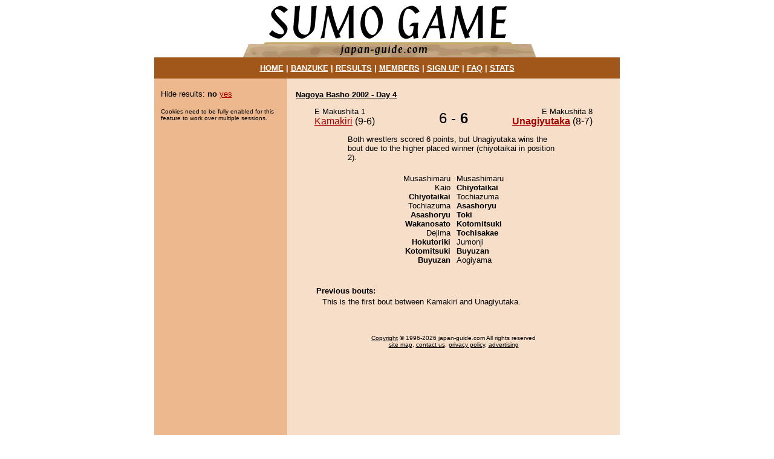

--- FILE ---
content_type: text/html; charset=UTF-8
request_url: https://www.japan-guide.com/sumo/bout.html?20024+4+2+129
body_size: 1305
content:
<html>
<head>
<meta name="viewport" content="width=device-width, initial-scale=1">

<title>Sumo Game: Nagoya Basho 2002 Bout Details</title>
</head>
<body bgcolor=ffffff text=000000 link=aa0000 vlink=aa0000 alink=aa0000 leftmargin=0 topmargin=0 marginwidth=0 marginheight=0>

<center><table width=770 height=100% border=0 cellpadding=0 cellspacing=0><tr><td valign=top>

<center><a href=/sumo/><img src=https://www.japan-guide.com/login/g/title.gif border=0 width=500 height=95></a></center>

<table width=770 cellpadding=10 cellspacing=0 border=0 bgcolor=a2571a><tr><td><font size=2 color=ffffff face=arial>
<center><b>
<a href=/sumo/><font color=ffffff>HOME</font></a> | 
<a href=/sumo/banzuke.html><font color=ffffff>BANZUKE</font></a> | 
<a href=/sumo/result.html><font color=ffffff>RESULTS</font></a> | 
<a href=/sumo/member.html><font color=ffffff>MEMBERS</font></a> | 
<a href=/sumo/registration.html><font color=ffffff>SIGN UP</font></a> | 
<a href=/sumo/faq.html><font color=ffffff>FAQ</font></a> | 
<a href=/sumo/stats.html><font color=ffffff>STATS</font></a>
</b></center>
</font></td></tr></table>

<table width=770 height=100% cellpadding=0 cellspacing=0 border=0><tr><td bgcolor=edb88d width=220 valign=top>

<center><table width=205 cellpadding=3 cellspacing=0 border=0><tr><td><font size=2 face=arial>

<font color=edb88d>&nbsp;</font><br>


	Hide results: <b>no</b> <a href=/sumo/bout.html?20024+4+2+129+switch_off>yes</a>

	<p><font size=1>Cookies need to be fully enabled for this feature to work over multiple sessions.</font>
	
</font></td></tr></table></center>

</td><td width=550 bgcolor=f7dec9 valign=top>

<center><table width=530 cellpadding=4 cellspacing=0 border=0><tr><td><font size=2 face=arial>

<font color=f7dec9>&nbsp;</font><br>


	<a href=result.html?20024+4><font size=2 color=000000><b>Nagoya Basho 2002 - Day 4</b></font></a>

	<p><center><table width=460 border=0 cellpadding=0 cellspacing=0>
	<tr>

	<td width=190 valign=top><font face=arial>
	<font size=2>E Makushita 1</font>
	<br><a href=rikishi_basho.html?20024+61>Kamakiri</a>
	(9-6)
	</font></td>

	<td width=80 valign=bottom><font face=arial><center>
	<font size=5>6 - <b>6</b></font>
	</center></font></td>

	<td width=190 valign=top align=right><font face=arial>
	<font size=2>E Makushita 8</font>
	<br><a href=rikishi_basho.html?20024+129><b>Unagiyutaka</b></a>
	(8-7)
	</font></td>

	</tr></table></center>

	
			<p><center><table border=0 cellpadding=0 cellspacing=0 width=350><tr><td>
			<center><table border=0 cellpadding=0 cellspacing=0><tr><td><font size=2 face=arial>
			<p>Both wrestlers scored 6 points, but Unagiyutaka wins the bout due to the higher placed winner (chiyotaikai in position 2).
			</font></td></tr></table></center>
			</td></tr></table></center>
			
	
		<center><table cellpadding=5 cellspacing=0 border=0><tr><td width=200 valign=top align=right><font size=2 face=arial>
		<br>Musashimaru<br>Kaio<br><b>Chiyotaikai</b><br>Tochiazuma<br><b>Asashoryu</b><br><b>Wakanosato</b><br>Dejima<br><b>Hokutoriki</b><br><b>Kotomitsuki</b><br><b>Buyuzan</b>
		</font></td><td width=200 valign=top><font size=2 face=arial>
		<br>Musashimaru<br><b>Chiyotaikai</b><br>Tochiazuma<br><b>Asashoryu</b><br><b>Toki</b><br><b>Kotomitsuki</b><br><b>Tochisakae</b><br>Jumonji<br><b>Buyuzan</b><br>Aogiyama
		</font></td></tr></table></center>
		
	
	<br><p><center><table border=0 width=460><tr><td><font size=2 face=arial>
	<b>Previous bouts:</b>
	<center><table width=440 border=0 cellpadding=2 cellspacing=0><tr><td>
	<table border=0 cellpadding=1 cellspacing=0>
	
		<tr><td><font size=2 face=arial>
		This is the first bout between Kamakiri and Unagiyutaka.
		</font></td></tr>
		
	</table>
	
	</td></tr></table></center>
	</font></td></tr></table></center>
	
<p><font color=edb88d>&nbsp;</font><br>
<center><font size=1 face=arial>
<A href="/e/e410copy.mv"><font color=000000>Copyright</font></A> &copy; 1996-2026 japan-guide.com All rights reserved

<br><A href="/e/e690.html"><font color=000000>site map</font></A>,
<A href="/e/e410.html"><font color=000000>contact us</font></A>, 
<A href="/e/e440.html"><font color=000000>privacy policy</font></A>, 
<A href="/e/e460.html"><font color=000000>advertising</font></A>
</font></center>
</td></tr></table>

</font></td></tr></table></center>

</td></tr></table>

</td></tr></table></center>

</body>
</html>
